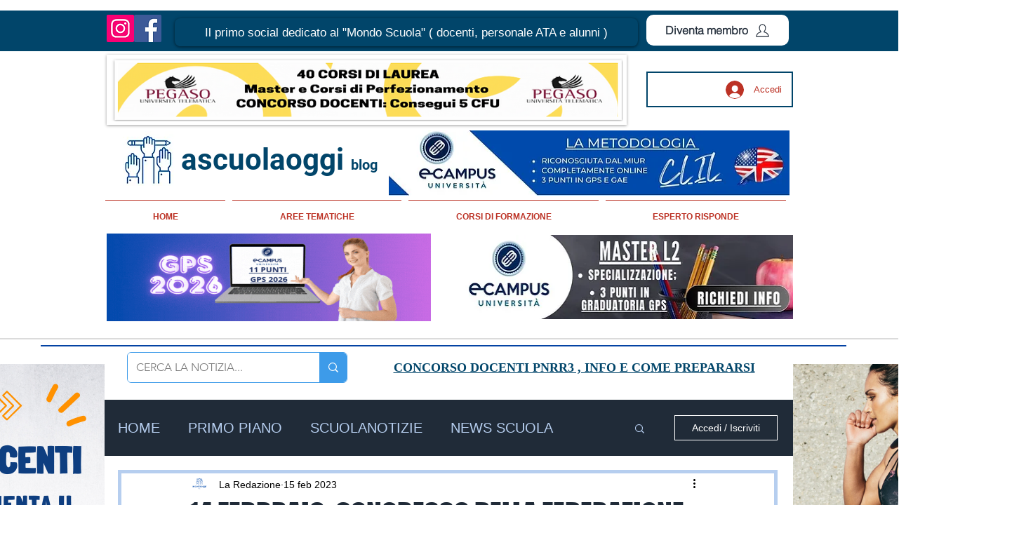

--- FILE ---
content_type: text/html; charset=utf-8
request_url: https://www.google.com/recaptcha/api2/aframe
body_size: 268
content:
<!DOCTYPE HTML><html><head><meta http-equiv="content-type" content="text/html; charset=UTF-8"></head><body><script nonce="wgYQvypxxvXcMeFWYr6Cvg">/** Anti-fraud and anti-abuse applications only. See google.com/recaptcha */ try{var clients={'sodar':'https://pagead2.googlesyndication.com/pagead/sodar?'};window.addEventListener("message",function(a){try{if(a.source===window.parent){var b=JSON.parse(a.data);var c=clients[b['id']];if(c){var d=document.createElement('img');d.src=c+b['params']+'&rc='+(localStorage.getItem("rc::a")?sessionStorage.getItem("rc::b"):"");window.document.body.appendChild(d);sessionStorage.setItem("rc::e",parseInt(sessionStorage.getItem("rc::e")||0)+1);localStorage.setItem("rc::h",'1768453996746');}}}catch(b){}});window.parent.postMessage("_grecaptcha_ready", "*");}catch(b){}</script></body></html>